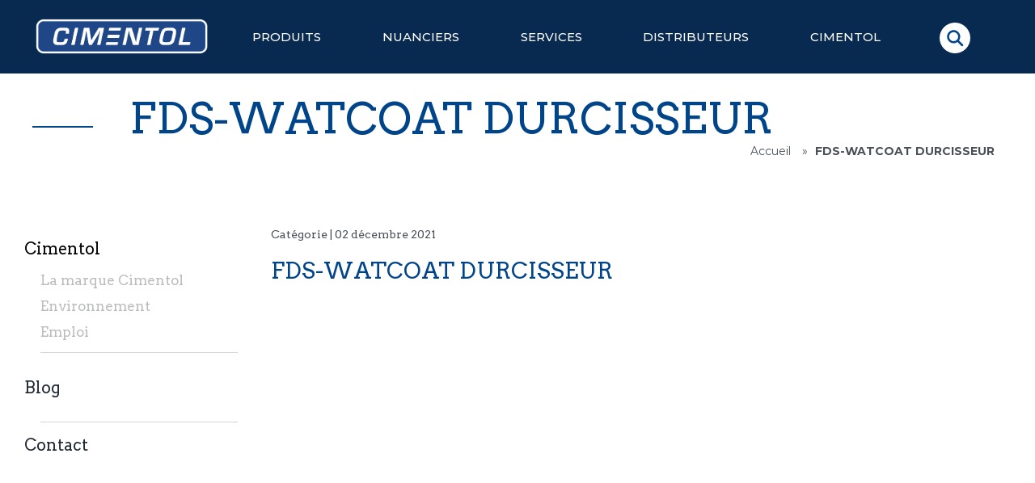

--- FILE ---
content_type: text/css
request_url: https://www.cimentol.com/wp-content/plugins/woocommerce-better-compare/public/css/woocommerce-better-compare-custom.css?ver=1.5.8
body_size: 300
content:
.woocommerce-compare-bar {
			bottom: 0;
			color: #333;
		}.woocommerce-compare-bar, .woocommerce-compare-bar-item a, .woocommerce-compare-bar-item a:hover {
			color: #333;
		}.woocommerce-compare-bar-open-close-container {
				top: -32px;
			}.woocommerce-compare-bar-open-close {
				    border-radius: 15px 15px 0 0;
				}a.woocommerce-compare-bar-action-clear, a.woocommerce-compare-bar-action-clear:hover {
			color: #333;
		}.woocommerce-compare-bar-items {
			height: 280px;
		}.woocommerce-compare-bar-item {
			max-width: 150px;
			width: 150px;
			height: 170px;
		}.woocommerce-compare-bar-open-close, .woocommerce-compare-bar-items {
			background-color: rgba(255,255,255,0.98);
			color: #333;
		}.woocommerce-compare-table-container {
			color: #333;
			background-color: rgba(255,255,255,1);
		}.woocommerce-compare-table-container .compare-table-row:nth-child(even) {
			background-color: rgba(255,255,255,0.9);
		}.woocommerce-compare-table-container .compare-table-row:nth-child(odd) {
			background-color: rgba(243,243,243,1);
		}.woocommerce-compare-table-container .compare-table-row .compare-table-highlight  {
			background-color: rgba(211,0,0,0.9);
		}.woocommerce-compare-table-close {
			color: #333;
		}.woocommerce-single-compare-table-container {
			color: #000000;
		}.woocommerce-single-compare-table-container .single-product-compare-value.even, 
				.woocommerce-single-compare-table-container .single-product-compare-key-column.even {
			background-color: rgba(247,247,247,1);
		}.woocommerce-single-compare-table-container .single-product-compare-value.oddd, 
				.woocommerce-single-compare-table-container .single-product-compare-key-column.oddd {
			background-color: rgba(255,255,255,1);
		}.woocommerce-single-compare-table-container .single-product-compare-value.compare-table-highlight, 
				.woocommerce-single-compare-table-container .single-product-compare-key-column.compare-table-highlight  {
			background-color: rgba(255,247,123,1);
		}